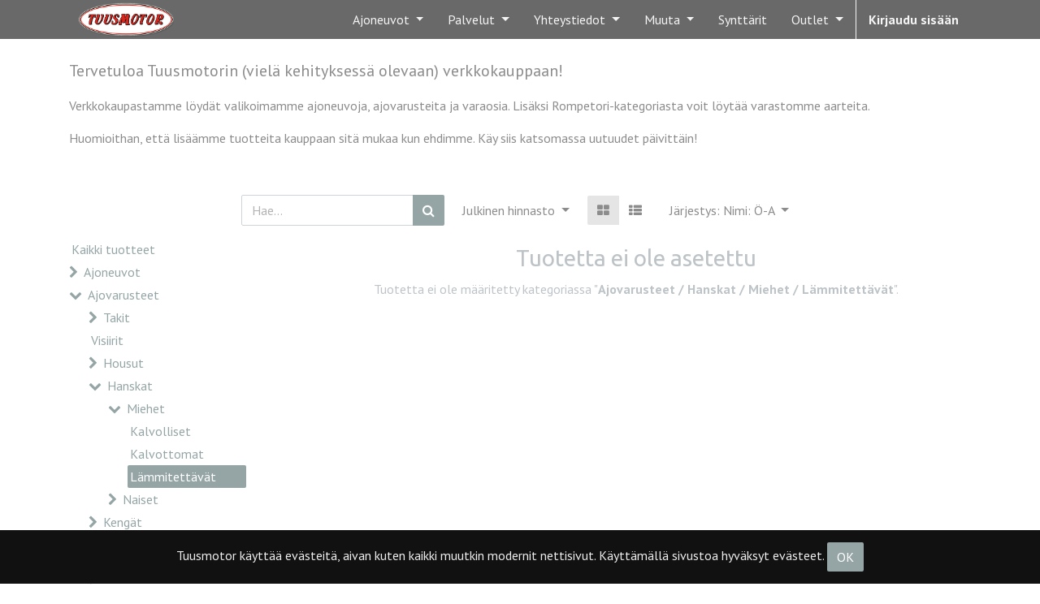

--- FILE ---
content_type: text/html; charset=utf-8
request_url: https://tuusmotor.fi/shop/category/ajovarusteet-hanskat-miehet-lammitettavat-103?order=name+desc
body_size: 10740
content:

        <!DOCTYPE html>
        
        
            
        
    <html lang="fi-FI" data-website-id="1" data-oe-company-name="Tuusmotor Oy">
            
        
            
            
            
            
                
            
        
        
    <head>
                <meta charset="utf-8"/>
                <meta http-equiv="X-UA-Compatible" content="IE=edge,chrome=1"/>
                <meta name="viewport" content="width=device-width, initial-scale=1, user-scalable=no"/>
        <meta name="generator" content="Odoo"/>
        
        
        
            
            
            
        
        
        
            
            
            
                
                    
                        <meta property="og:type" content="website"/>
                    
                
                    
                        <meta property="og:title" content="Lämmitettävät | Tuusmotor"/>
                    
                
                    
                        <meta property="og:site_name" content="Tuusmotor Oy"/>
                    
                
                    
                        <meta property="og:url" content="https://tuusmotor.fi/shop/category/ajovarusteet-hanskat-miehet-lammitettavat-103"/>
                    
                
                    
                        <meta property="og:image" content="https://tuusmotor.fi/web/image/res.company/1/logo?unique=bf5ea5f"/>
                    
                
            
            
            
                
                    <meta name="twitter:card" content="summary_large_image"/>
                
                    <meta name="twitter:title" content="Lämmitettävät | Tuusmotor"/>
                
                    <meta name="twitter:image" content="https://tuusmotor.fi/web/image/res.company/1/logo/300x300?unique=bf5ea5f"/>
                
            
        

        
            
            
        
        <link rel="canonical" href="http://odoo.tuusmotor.fi:8069/shop/category/ajovarusteet-hanskat-miehet-lammitettavat-103"/>

        <link rel="preconnect" href="https://fonts.gstatic.com/" crossorigin=""/>
    

                <title> Kauppa | Tuusmotor </title>
                <link type="image/x-icon" rel="shortcut icon" href="/web/image/website/1/favicon?unique=925ee52"/>
            <link type="text/css" rel="stylesheet" href="/web/content/20894-5480e47/1/web.assets_common.css"/>
            <link type="text/css" rel="stylesheet" href="/web/content/78372-457d8dd/1/web.assets_frontend.css"/>
        
    
        

                <script type="text/javascript">
                    var odoo = {
                        csrf_token: "5c2c4ab36df413da176944ba5dac0aa3c120f9dco",
                        debug: "",
                    };
                </script>
            <script type="text/javascript">
                odoo.session_info = {"is_admin": false, "is_system": false, "is_website_user": true, "user_id": false, "is_frontend": true, "translationURL": "/website/translations", "cache_hashes": {"translations": "6db872c6c9ca7c4d05b2de699ce35f7e83ee3289"}};
            </script>
            <script defer="defer" type="text/javascript" src="/web/content/19713-ed746a2/1/web.assets_common_minimal_js.js"></script>
            <script defer="defer" type="text/javascript" src="/web/content/19714-3a5eadd/1/web.assets_frontend_minimal_js.js"></script>
            
        
    
            <script defer="defer" type="text/javascript" data-src="/web/content/20897-a900b47/1/web.assets_common_lazy.js"></script>
            <script src="https://www.google.com/recaptcha/api.js"></script>
            <script defer="defer" type="text/javascript" data-src="/web/content/78373-efb9f49/1/web.assets_frontend_lazy.js"></script>
        
    
        

                
            
            <noscript id="o_animate-no-js_fallback">
                <style type="text/css">
                    .o_animate {
                        /* If no js - force elements rendering */
                        visibility:visible;

                        /* If browser support css animations support - reset animation */
                        -webkit-animation-name: none-dummy;
                        animation-name: none-dummy;
                    }
                </style>
            </noscript>
        </head>
            <body class="">
                
        
    
            
        <div id="wrapwrap" class="   ">
                <header id="top" data-anchor="true" data-name="Header" class=" o_affix_enabled">
                    <nav class="navbar navbar-expand-md navbar-light bg-light">
                <div class="container">
                    <a href="/" class="navbar-brand logo">
            <span role="img" aria-label="Logo of Tuusmotor" title="Tuusmotor"><img src="/web/image/website/1/logo/Tuusmotor?unique=925ee52" class="img img-fluid" alt="Tuusmotor"/></span>
        </a>
    <button type="button" class="navbar-toggler" data-toggle="collapse" data-target="#top_menu_collapse">
                        <span class="navbar-toggler-icon"></span>
                    </button>
                    <div class="collapse navbar-collapse" id="top_menu_collapse">
                        <ul class="nav navbar-nav ml-auto text-right o_menu_loading" id="top_menu">
                            
        
            
    
    
    

        
            
    
    
    <li class="nav-item dropdown  ">
        <a data-toggle="dropdown" href="#" class="nav-link dropdown-toggle ">
            <span>Ajoneuvot</span>
        </a>
        <ul class="dropdown-menu" role="menu">
            
                
    
    <li class="">
        <a role="menuitem" href="/moottoripyorat" class="dropdown-item ">
            <span>Moottoripyörät</span>
        </a>
    </li>
    

            
                
    
    <li class="">
        <a role="menuitem" href="/monkijat" class="dropdown-item ">
            <span>Mönkijät</span>
        </a>
    </li>
    

            
                
    
    <li class="">
        <a role="menuitem" href="/mopot-ja-skootterit" class="dropdown-item ">
            <span>Mopot ja skootterit</span>
        </a>
    </li>
    

            
                
    
    <li class="">
        <a role="menuitem" href="/sahkoajoneuvot" class="dropdown-item ">
            <span>Sähköajoneuvot</span>
        </a>
    </li>
    

            
                
    
    <li class="">
        <a role="menuitem" href="/rahoitus" class="dropdown-item ">
            <span>Rahoitus</span>
        </a>
    </li>
    

            
        </ul>
    </li>

        
            
    
    
    <li class="nav-item dropdown  ">
        <a data-toggle="dropdown" href="#" class="nav-link dropdown-toggle ">
            <span>Palvelut</span>
        </a>
        <ul class="dropdown-menu" role="menu">
            
                
    
    <li class="">
        <a role="menuitem" href="/huolto" class="dropdown-item ">
            <span>Huolto</span>
        </a>
    </li>
    

            
                
    
    <li class="">
        <a role="menuitem" href="/varaosat" class="dropdown-item ">
            <span>Varaosat</span>
        </a>
    </li>
    

            
                
    
    <li class="">
        <a role="menuitem" href="/ajovarusteet" class="dropdown-item ">
            <span>Ajovarusteet</span>
        </a>
    </li>
    

            
        </ul>
    </li>

        
            
    
    
    <li class="nav-item dropdown  ">
        <a data-toggle="dropdown" href="#" class="nav-link dropdown-toggle ">
            <span>Yhteystiedot</span>
        </a>
        <ul class="dropdown-menu" role="menu">
            
                
    
    <li class="">
        <a role="menuitem" href="/yhteystiedot" class="dropdown-item ">
            <span>Yhteystiedot</span>
        </a>
    </li>
    

            
                
    
    <li class="">
        <a role="menuitem" href="/tietoameista" class="dropdown-item ">
            <span>Tietoa meistä</span>
        </a>
    </li>
    

            
        </ul>
    </li>

        
            
    
    
    <li class="nav-item dropdown  ">
        <a data-toggle="dropdown" href="#" class="nav-link dropdown-toggle ">
            <span>Muuta</span>
        </a>
        <ul class="dropdown-menu" role="menu">
            
                
    
    <li class="">
        <a role="menuitem" href="/ajokortin-suorittaminen" class="dropdown-item ">
            <span>Ajokortin suorittaminen</span>
        </a>
    </li>
    

            
        </ul>
    </li>

        
            
    
    <li class="nav-item">
        <a role="menuitem" href="/demoweekend" class="nav-link ">
            <span>Synttärit</span>
        </a>
    </li>
    

        
            
    
    
    <li class="nav-item dropdown  ">
        <a data-toggle="dropdown" href="#" class="nav-link dropdown-toggle ">
            <span>Outlet</span>
        </a>
        <ul class="dropdown-menu" role="menu">
            
                
    
    <li class="">
        <a role="menuitem" href="/ilmansuodattimet" class="dropdown-item ">
            <span>Ilmansuodattimet</span>
        </a>
    </li>
    

            
                
    
    <li class="">
        <a role="menuitem" href="/pleksit" class="dropdown-item ">
            <span>Pleksit</span>
        </a>
    </li>
    

            
                
    
    <li class="">
        <a role="menuitem" href="/ajohanskat" class="dropdown-item ">
            <span>Ajohanskat</span>
        </a>
    </li>
    

            
                
    
    <li class="">
        <a role="menuitem" href="/Nahka-asut" class="dropdown-item ">
            <span>Nahka-asut</span>
        </a>
    </li>
    

            
                
    
    <li class="">
        <a role="menuitem" href="/Nahkahousut" class="dropdown-item ">
            <span>Nahkahousut</span>
        </a>
    </li>
    

            
                
    
    <li class="">
        <a role="menuitem" href="/tekstiilihousut" class="dropdown-item ">
            <span>Tekstiilihousut</span>
        </a>
    </li>
    

            
                
    
    <li class="">
        <a role="menuitem" href="/farkut" class="dropdown-item ">
            <span>Farkut</span>
        </a>
    </li>
    

            
                
    
    <li class="">
        <a role="menuitem" href="/tekstiilitakit" class="dropdown-item ">
            <span>Tekstiilitakit</span>
        </a>
    </li>
    

            
                
    
    <li class="">
        <a role="menuitem" href="/nahkatakit" class="dropdown-item ">
            <span>Nahkatakit</span>
        </a>
    </li>
    

            
                
    
    <li class="">
        <a role="menuitem" href="/sadevarusteet" class="dropdown-item ">
            <span>Sadevarusteet</span>
        </a>
    </li>
    

            
                
    
    <li class="">
        <a role="menuitem" href="/kengat" class="dropdown-item ">
            <span>50€ kenkiä</span>
        </a>
    </li>
    

            
                
    
    <li class="">
        <a role="menuitem" href="/100e-kenkia" class="dropdown-item ">
            <span>100€ kenkiä</span>
        </a>
    </li>
    

            
                
    
    <li class="">
        <a role="menuitem" href="/kypara" class="dropdown-item ">
            <span>Kypärät</span>
        </a>
    </li>
    

            
        </ul>
    </li>

        
    
            
            <li class="nav-item divider d-none"></li> <li class="nav-item o_wsale_my_cart d-none">
                <a href="/shop/cart" class="nav-link">
                    <i class="fa fa-shopping-cart"></i>
                    Ostoskori <sup class="my_cart_quantity badge badge-primary" data-order-id=""></sup>
                </a>
            </li>
            
                
                <li class="nav-item o_wsale_my_wish" style="display:none;">
                    <a href="/shop/wishlist" class="nav-link">
                        <i class="fa fa-heart"></i>
                        Wishlist <sup class="my_wish_quantity o_animate_blink badge badge-primary">0</sup>
                    </a>
                </li>
            
        
        
                            
                        
            <li class="nav-item divider"></li>
            <li class="nav-item">
                <a class="nav-link" href="/web/login">
                    <b>Kirjaudu sisään</b>
                </a>
            </li>
        </ul>
                    </div>
                </div>
            </nav>
        </header>
                <main>
                    
            
        
            
            <div id="wrap" class="js_sale">
                <div class="oe_structure" id="oe_structure_website_sale_products_1">
      <section class="s_text_block pb32 pt24" data-name="Text block">
        <div class="container">
          <div class="row">
            <div class="col-lg-12 pt0 pb0">
              <p class="lead">Tervetuloa Tuusmotorin (vielä kehityksessä olevaan) verkkokauppaan!<br/></p>
              <p> Verkkokaupastamme löydät valikoimamme ajoneuvoja, ajovarusteita ja varaosia. Lisäksi Rompetori-kategoriasta voit löytää varastomme aarteita.<br/></p>
              <p>Huomioithan, että lisäämme tuotteita kauppaan sitä mukaa kun ehdimme. Käy siis katsomassa uutuudet päivittäin! <b><br/></b>
              </p>
            </div>
          </div>
        </div>
      </section>
    </div>
  <div class="container oe_website_sale">
                    <div class="products_pager form-inline flex-md-nowrap justify-content-between justify-content-md-center">
                        
        
    <form method="get" class="o_wsale_products_searchbar_form o_wait_lazy_js w-100 w-md-auto mt-2" action="/shop/category/ajovarusteet-hanskat-miehet-lammitettavat-103?category=103&amp;order=name+desc">
                <div role="search" class="input-group">
        <input type="text" name="search" class="search-query form-control oe_search_box" placeholder="Hae..." data-limit="5" data-display-description="true" data-display-price="true" data-display-image="true" value=""/>
        <div class="input-group-append">
            <button type="submit" class="btn btn-primary oe_search_button" aria-label="Haku" title="Haku"><i class="fa fa-search"></i>
            
        </button>
        </div>
    </div>

                <input name="order" type="hidden" class="o_wsale_search_order_by" value=""/>
                
            
            
        
            </form>
        
    
                        
        
        <div class="dropdown mt-2 ml-md-2">
            
            <a role="button" href="#" class="dropdown-toggle btn btn-secondary" data-toggle="dropdown">
                Julkinen hinnasto
            </a>
            <div class="dropdown-menu" role="menu">
                
                    <a role="menuitem" class="dropdown-item" href="/shop/change_pricelist/2">
                        <span class="switcher_pricelist" data-pl_id="2">Alennukset</span>
                    </a>
                
                    <a role="menuitem" class="dropdown-item" href="/shop/change_pricelist/1">
                        <span class="switcher_pricelist" data-pl_id="1">Julkinen hinnasto</span>
                    </a>
                
            </div>
        </div>
    
                        
        
    
            <div class="btn-group btn-group-toggle mt-2 ml-md-2 d-none d-sm-inline-flex o_wsale_apply_layout" data-toggle="buttons">
                <label title="Taulukko" class="btn btn-secondary active fa fa-th-large o_wsale_apply_grid">
                    <input type="radio" name="wsale_products_layout" checked="checked"/>
                </label>
                <label title="Lista" class="btn btn-secondary  fa fa-th-list o_wsale_apply_list">
                    <input type="radio" name="wsale_products_layout"/>
                </label>
            </div>
        
            
            
            
            
            
            
            <div class="dropdown mt-2 ml-md-2 dropdown_sorty_by">
                <a role="button" href="#" class="dropdown-toggle btn btn-secondary" data-toggle="dropdown">
                    <span class="d-none d-lg-inline">
                        
                            Järjestys: Nimi: Ö-A
                        
                    </span>
                    <i class="fa fa-sort-amount-asc d-lg-none"></i>
                </a>
                <div class="dropdown-menu dropdown-menu-right" role="menu">
                    
                        <a role="menuitem" rel="noindex,nofollow" class="dropdown-item" href="/shop?order=list_price+desc&amp;category=103">
                            <span>Hinta: korkein - matalin</span>
                        </a>
                    
                        <a role="menuitem" rel="noindex,nofollow" class="dropdown-item" href="/shop?order=list_price+asc&amp;category=103">
                            <span>Hinta: matalin - korkein</span>
                        </a>
                    
                        <a role="menuitem" rel="noindex,nofollow" class="dropdown-item" href="/shop?order=name+asc&amp;category=103">
                            <span>Nimi: A-Ö</span>
                        </a>
                    
                        <a role="menuitem" rel="noindex,nofollow" class="dropdown-item" href="/shop?order=name+desc&amp;category=103">
                            <span>Nimi: Ö-A</span>
                        </a>
                    
                </div>
            </div>
        
                    </div>
                    <div class="row o_wsale_products_main_row">
                        
            
        
            
        <div id="products_grid_before" class="col-lg-3">
            <button type="button" class="btn btn-link d-lg-none" data-target="#wsale_products_categories_collapse" data-toggle="collapse">
                Näytä kategoriat
            </button>
            <div class="collapse d-lg-block" id="wsale_products_categories_collapse">
                <ul class="nav nav-pills flex-column mb-2" id="o_shop_collapse_category">
                    <li class="nav-item">
                        <a href="/shop?order=name+desc" class="nav-link  o_not_editable">Kaikki tuotteet</a>
                    </li>
                    
                        
        <li class="nav-item">
            
            <i role="img" class="text-primary fa fa-chevron-right" title="Laskosta" aria-label="Laskosta"></i>
            <a href="/shop/category/ajoneuvot-1?order=name+desc" class="nav-link ">Ajoneuvot</a>
            <ul class="nav nav-pills flex-column nav-hierarchy" style="display:none;">
                
                    
        <li class="nav-item">
            
            <i role="img" class="text-primary fa fa-chevron-right" title="Laskosta" aria-label="Laskosta"></i>
            <a href="/shop/category/ajoneuvot-moottoripyorat-3?order=name+desc" class="nav-link ">Moottoripyörät</a>
            <ul class="nav nav-pills flex-column nav-hierarchy" style="display:none;">
                
                    
        <li class="nav-item">
            
            
            <a href="/shop/category/ajoneuvot-moottoripyorat-aprilia-42?order=name+desc" class="nav-link ">Aprilia</a>
            
        </li>
    
                
                    
        <li class="nav-item">
            
            
            <a href="/shop/category/ajoneuvot-moottoripyorat-bmw-43?order=name+desc" class="nav-link ">BMW</a>
            
        </li>
    
                
                    
        <li class="nav-item">
            
            
            <a href="/shop/category/ajoneuvot-moottoripyorat-beta-44?order=name+desc" class="nav-link ">Beta</a>
            
        </li>
    
                
                    
        <li class="nav-item">
            
            
            <a href="/shop/category/ajoneuvot-moottoripyorat-ducati-45?order=name+desc" class="nav-link ">Ducati</a>
            
        </li>
    
                
                    
        <li class="nav-item">
            
            
            <a href="/shop/category/ajoneuvot-moottoripyorat-fantic-46?order=name+desc" class="nav-link ">Fantic</a>
            
        </li>
    
                
                    
        <li class="nav-item">
            
            
            <a href="/shop/category/ajoneuvot-moottoripyorat-honda-47?order=name+desc" class="nav-link ">Honda</a>
            
        </li>
    
                
                    
        <li class="nav-item">
            
            
            <a href="/shop/category/ajoneuvot-moottoripyorat-kawasaki-48?order=name+desc" class="nav-link ">Kawasaki</a>
            
        </li>
    
                
                    
        <li class="nav-item">
            
            
            <a href="/shop/category/ajoneuvot-moottoripyorat-kymco-50?order=name+desc" class="nav-link ">Kymco</a>
            
        </li>
    
                
                    
        <li class="nav-item">
            
            
            <a href="/shop/category/ajoneuvot-moottoripyorat-kaytetty-40?order=name+desc" class="nav-link ">Käytetty</a>
            
        </li>
    
                
                    
        <li class="nav-item">
            
            
            <a href="/shop/category/ajoneuvot-moottoripyorat-mv-agusta-52?order=name+desc" class="nav-link ">MV Agusta</a>
            
        </li>
    
                
                    
        <li class="nav-item">
            
            
            <a href="/shop/category/ajoneuvot-moottoripyorat-mash-51?order=name+desc" class="nav-link ">Mash</a>
            
        </li>
    
                
                    
        <li class="nav-item">
            
            
            <a href="/shop/category/ajoneuvot-moottoripyorat-piaggio-53?order=name+desc" class="nav-link ">Piaggio</a>
            
        </li>
    
                
                    
        <li class="nav-item">
            
            
            <a href="/shop/category/ajoneuvot-moottoripyorat-suzuki-54?order=name+desc" class="nav-link ">Suzuki</a>
            
        </li>
    
                
                    
        <li class="nav-item">
            
            
            <a href="/shop/category/ajoneuvot-moottoripyorat-triumph-55?order=name+desc" class="nav-link ">Triumph</a>
            
        </li>
    
                
                    
        <li class="nav-item">
            
            
            <a href="/shop/category/ajoneuvot-moottoripyorat-vespa-56?order=name+desc" class="nav-link ">Vespa</a>
            
        </li>
    
                
                    
        <li class="nav-item">
            
            
            <a href="/shop/category/ajoneuvot-moottoripyorat-yamaha-57?order=name+desc" class="nav-link ">Yamaha</a>
            
        </li>
    
                
            </ul>
        </li>
    
                
                    
        <li class="nav-item">
            
            <i role="img" class="text-primary fa fa-chevron-right" title="Laskosta" aria-label="Laskosta"></i>
            <a href="/shop/category/ajoneuvot-mopot-14?order=name+desc" class="nav-link ">Mopot</a>
            <ul class="nav nav-pills flex-column nav-hierarchy" style="display:none;">
                
                    
        <li class="nav-item">
            
            
            <a href="/shop/category/ajoneuvot-mopot-beta-58?order=name+desc" class="nav-link ">Beta</a>
            
        </li>
    
                
                    
        <li class="nav-item">
            
            
            <a href="/shop/category/ajoneuvot-mopot-derbi-59?order=name+desc" class="nav-link ">Derbi</a>
            
        </li>
    
                
                    
        <li class="nav-item">
            
            
            <a href="/shop/category/ajoneuvot-mopot-fantic-60?order=name+desc" class="nav-link ">Fantic</a>
            
        </li>
    
                
                    
        <li class="nav-item">
            
            
            <a href="/shop/category/ajoneuvot-mopot-gilera-61?order=name+desc" class="nav-link ">Gilera</a>
            
        </li>
    
                
                    
        <li class="nav-item">
            
            
            <a href="/shop/category/ajoneuvot-mopot-honda-62?order=name+desc" class="nav-link ">Honda</a>
            
        </li>
    
                
                    
        <li class="nav-item">
            
            
            <a href="/shop/category/ajoneuvot-mopot-kymco-63?order=name+desc" class="nav-link ">Kymco</a>
            
        </li>
    
                
                    
        <li class="nav-item">
            
            
            <a href="/shop/category/ajoneuvot-mopot-mash-64?order=name+desc" class="nav-link ">Mash</a>
            
        </li>
    
                
                    
        <li class="nav-item">
            
            
            <a href="/shop/category/ajoneuvot-mopot-piaggio-65?order=name+desc" class="nav-link ">Piaggio</a>
            
        </li>
    
                
                    
        <li class="nav-item">
            
            
            <a href="/shop/category/ajoneuvot-mopot-supersoco-66?order=name+desc" class="nav-link ">SuperSoco</a>
            
        </li>
    
                
                    
        <li class="nav-item">
            
            
            <a href="/shop/category/ajoneuvot-mopot-vespa-67?order=name+desc" class="nav-link ">Vespa</a>
            
        </li>
    
                
            </ul>
        </li>
    
                
                    
        <li class="nav-item">
            
            <i role="img" class="text-primary fa fa-chevron-right" title="Laskosta" aria-label="Laskosta"></i>
            <a href="/shop/category/ajoneuvot-monkijat-15?order=name+desc" class="nav-link ">Mönkijät</a>
            <ul class="nav nav-pills flex-column nav-hierarchy" style="display:none;">
                
                    
        <li class="nav-item">
            
            
            <a href="/shop/category/ajoneuvot-monkijat-cf-moto-68?order=name+desc" class="nav-link ">CF Moto</a>
            
        </li>
    
                
                    
        <li class="nav-item">
            
            
            <a href="/shop/category/ajoneuvot-monkijat-kawasaki-69?order=name+desc" class="nav-link ">Kawasaki</a>
            
        </li>
    
                
                    
        <li class="nav-item">
            
            
            <a href="/shop/category/ajoneuvot-monkijat-kymco-70?order=name+desc" class="nav-link ">Kymco</a>
            
        </li>
    
                
                    
        <li class="nav-item">
            
            
            <a href="/shop/category/ajoneuvot-monkijat-reeper-patton-71?order=name+desc" class="nav-link ">Reeper Patton</a>
            
        </li>
    
                
            </ul>
        </li>
    
                
                    
        <li class="nav-item">
            
            <i role="img" class="text-primary fa fa-chevron-right" title="Laskosta" aria-label="Laskosta"></i>
            <a href="/shop/category/ajoneuvot-polkupyorat-16?order=name+desc" class="nav-link ">Polkupyörät</a>
            <ul class="nav nav-pills flex-column nav-hierarchy" style="display:none;">
                
                    
        <li class="nav-item">
            
            
            <a href="/shop/category/ajoneuvot-polkupyorat-fantic-72?order=name+desc" class="nav-link ">Fantic</a>
            
        </li>
    
                
            </ul>
        </li>
    
                
            </ul>
        </li>
    
                    
                        
        <li class="nav-item">
            
            <i role="img" class="text-primary fa fa-chevron-down" title="Levitä" aria-label="Levitä"></i>
            <a href="/shop/category/ajovarusteet-13?order=name+desc" class="nav-link ">Ajovarusteet</a>
            <ul class="nav nav-pills flex-column nav-hierarchy" style="display:block;">
                
                    
        <li class="nav-item">
            
            <i role="img" class="text-primary fa fa-chevron-right" title="Laskosta" aria-label="Laskosta"></i>
            <a href="/shop/category/ajovarusteet-takit-78?order=name+desc" class="nav-link ">Takit</a>
            <ul class="nav nav-pills flex-column nav-hierarchy" style="display:none;">
                
                    
        <li class="nav-item">
            
            <i role="img" class="text-primary fa fa-chevron-right" title="Laskosta" aria-label="Laskosta"></i>
            <a href="/shop/category/ajovarusteet-takit-miehet-84?order=name+desc" class="nav-link ">Miehet</a>
            <ul class="nav nav-pills flex-column nav-hierarchy" style="display:none;">
                
                    
        <li class="nav-item">
            
            
            <a href="/shop/category/ajovarusteet-takit-miehet-kalvolliset-91?order=name+desc" class="nav-link ">Kalvolliset</a>
            
        </li>
    
                
                    
        <li class="nav-item">
            
            
            <a href="/shop/category/ajovarusteet-takit-miehet-kalvottomat-92?order=name+desc" class="nav-link ">Kalvottomat</a>
            
        </li>
    
                
            </ul>
        </li>
    
                
                    
        <li class="nav-item">
            
            <i role="img" class="text-primary fa fa-chevron-right" title="Laskosta" aria-label="Laskosta"></i>
            <a href="/shop/category/ajovarusteet-takit-naiset-88?order=name+desc" class="nav-link ">Naiset</a>
            <ul class="nav nav-pills flex-column nav-hierarchy" style="display:none;">
                
                    
        <li class="nav-item">
            
            
            <a href="/shop/category/ajovarusteet-takit-naiset-kalvolliset-93?order=name+desc" class="nav-link ">Kalvolliset</a>
            
        </li>
    
                
                    
        <li class="nav-item">
            
            
            <a href="/shop/category/ajovarusteet-takit-naiset-kalvottomat-94?order=name+desc" class="nav-link ">Kalvottomat</a>
            
        </li>
    
                
            </ul>
        </li>
    
                
            </ul>
        </li>
    
                
                    
        <li class="nav-item">
            
            
            <a href="/shop/category/ajovarusteet-visiirit-218?order=name+desc" class="nav-link ">Visiirit</a>
            
        </li>
    
                
                    
        <li class="nav-item">
            
            <i role="img" class="text-primary fa fa-chevron-right" title="Laskosta" aria-label="Laskosta"></i>
            <a href="/shop/category/ajovarusteet-housut-85?order=name+desc" class="nav-link ">Housut</a>
            <ul class="nav nav-pills flex-column nav-hierarchy" style="display:none;">
                
                    
        <li class="nav-item">
            
            <i role="img" class="text-primary fa fa-chevron-right" title="Laskosta" aria-label="Laskosta"></i>
            <a href="/shop/category/ajovarusteet-housut-miehet-89?order=name+desc" class="nav-link ">Miehet</a>
            <ul class="nav nav-pills flex-column nav-hierarchy" style="display:none;">
                
                    
        <li class="nav-item">
            
            
            <a href="/shop/category/ajovarusteet-housut-miehet-kalvolliset-95?order=name+desc" class="nav-link ">Kalvolliset</a>
            
        </li>
    
                
                    
        <li class="nav-item">
            
            
            <a href="/shop/category/ajovarusteet-housut-miehet-kalvottomat-96?order=name+desc" class="nav-link ">Kalvottomat</a>
            
        </li>
    
                
            </ul>
        </li>
    
                
                    
        <li class="nav-item">
            
            <i role="img" class="text-primary fa fa-chevron-right" title="Laskosta" aria-label="Laskosta"></i>
            <a href="/shop/category/ajovarusteet-housut-naiset-90?order=name+desc" class="nav-link ">Naiset</a>
            <ul class="nav nav-pills flex-column nav-hierarchy" style="display:none;">
                
                    
        <li class="nav-item">
            
            
            <a href="/shop/category/ajovarusteet-housut-naiset-kalvolliset-97?order=name+desc" class="nav-link ">Kalvolliset</a>
            
        </li>
    
                
                    
        <li class="nav-item">
            
            
            <a href="/shop/category/ajovarusteet-housut-naiset-kalvottomat-98?order=name+desc" class="nav-link ">Kalvottomat</a>
            
        </li>
    
                
            </ul>
        </li>
    
                
            </ul>
        </li>
    
                
                    
        <li class="nav-item">
            
            <i role="img" class="text-primary fa fa-chevron-down" title="Levitä" aria-label="Levitä"></i>
            <a href="/shop/category/ajovarusteet-hanskat-73?order=name+desc" class="nav-link ">Hanskat</a>
            <ul class="nav nav-pills flex-column nav-hierarchy" style="display:block;">
                
                    
        <li class="nav-item">
            
            <i role="img" class="text-primary fa fa-chevron-down" title="Levitä" aria-label="Levitä"></i>
            <a href="/shop/category/ajovarusteet-hanskat-miehet-99?order=name+desc" class="nav-link ">Miehet</a>
            <ul class="nav nav-pills flex-column nav-hierarchy" style="display:block;">
                
                    
        <li class="nav-item">
            
            
            <a href="/shop/category/ajovarusteet-hanskat-miehet-kalvolliset-101?order=name+desc" class="nav-link ">Kalvolliset</a>
            
        </li>
    
                
                    
        <li class="nav-item">
            
            
            <a href="/shop/category/ajovarusteet-hanskat-miehet-kalvottomat-102?order=name+desc" class="nav-link ">Kalvottomat</a>
            
        </li>
    
                
                    
        <li class="nav-item">
            
            
            <a href="/shop/category/ajovarusteet-hanskat-miehet-lammitettavat-103?order=name+desc" class="nav-link active">Lämmitettävät</a>
            
        </li>
    
                
            </ul>
        </li>
    
                
                    
        <li class="nav-item">
            
            <i role="img" class="text-primary fa fa-chevron-right" title="Laskosta" aria-label="Laskosta"></i>
            <a href="/shop/category/ajovarusteet-hanskat-naiset-100?order=name+desc" class="nav-link ">Naiset</a>
            <ul class="nav nav-pills flex-column nav-hierarchy" style="display:none;">
                
                    
        <li class="nav-item">
            
            
            <a href="/shop/category/ajovarusteet-hanskat-naiset-kalvolliset-104?order=name+desc" class="nav-link ">Kalvolliset</a>
            
        </li>
    
                
                    
        <li class="nav-item">
            
            
            <a href="/shop/category/ajovarusteet-hanskat-naiset-kalvottomat-105?order=name+desc" class="nav-link ">Kalvottomat</a>
            
        </li>
    
                
                    
        <li class="nav-item">
            
            
            <a href="/shop/category/ajovarusteet-hanskat-naiset-lammitettavat-106?order=name+desc" class="nav-link ">Lämmitettävät</a>
            
        </li>
    
                
            </ul>
        </li>
    
                
            </ul>
        </li>
    
                
                    
        <li class="nav-item">
            
            <i role="img" class="text-primary fa fa-chevron-right" title="Laskosta" aria-label="Laskosta"></i>
            <a href="/shop/category/ajovarusteet-kengat-86?order=name+desc" class="nav-link ">Kengät</a>
            <ul class="nav nav-pills flex-column nav-hierarchy" style="display:none;">
                
                    
        <li class="nav-item">
            
            <i role="img" class="text-primary fa fa-chevron-right" title="Laskosta" aria-label="Laskosta"></i>
            <a href="/shop/category/ajovarusteet-kengat-miehet-108?order=name+desc" class="nav-link ">Miehet</a>
            <ul class="nav nav-pills flex-column nav-hierarchy" style="display:none;">
                
                    
        <li class="nav-item">
            
            
            <a href="/shop/category/ajovarusteet-kengat-miehet-endurokengat-112?order=name+desc" class="nav-link ">Endurokengät</a>
            
        </li>
    
                
                    
        <li class="nav-item">
            
            
            <a href="/shop/category/ajovarusteet-kengat-miehet-kalvolliset-110?order=name+desc" class="nav-link ">Kalvolliset</a>
            
        </li>
    
                
                    
        <li class="nav-item">
            
            
            <a href="/shop/category/ajovarusteet-kengat-miehet-kalvottomat-111?order=name+desc" class="nav-link ">Kalvottomat</a>
            
        </li>
    
                
            </ul>
        </li>
    
                
                    
        <li class="nav-item">
            
            <i role="img" class="text-primary fa fa-chevron-right" title="Laskosta" aria-label="Laskosta"></i>
            <a href="/shop/category/ajovarusteet-kengat-naiset-109?order=name+desc" class="nav-link ">Naiset</a>
            <ul class="nav nav-pills flex-column nav-hierarchy" style="display:none;">
                
                    
        <li class="nav-item">
            
            
            <a href="/shop/category/ajovarusteet-kengat-naiset-endurokengat-115?order=name+desc" class="nav-link ">Endurokengät</a>
            
        </li>
    
                
                    
        <li class="nav-item">
            
            
            <a href="/shop/category/ajovarusteet-kengat-naiset-kalvolliset-113?order=name+desc" class="nav-link ">Kalvolliset</a>
            
        </li>
    
                
                    
        <li class="nav-item">
            
            
            <a href="/shop/category/ajovarusteet-kengat-naiset-kalvottomat-114?order=name+desc" class="nav-link ">Kalvottomat</a>
            
        </li>
    
                
            </ul>
        </li>
    
                
            </ul>
        </li>
    
                
                    
        <li class="nav-item">
            
            <i role="img" class="text-primary fa fa-chevron-right" title="Laskosta" aria-label="Laskosta"></i>
            <a href="/shop/category/ajovarusteet-kyparat-36?order=name+desc" class="nav-link ">Kypärät</a>
            <ul class="nav nav-pills flex-column nav-hierarchy" style="display:none;">
                
                    
        <li class="nav-item">
            
            <i role="img" class="text-primary fa fa-chevron-right" title="Laskosta" aria-label="Laskosta"></i>
            <a href="/shop/category/ajovarusteet-kyparat-umpikyparat-116?order=name+desc" class="nav-link ">Umpikypärät</a>
            <ul class="nav nav-pills flex-column nav-hierarchy" style="display:none;">
                
                    
        <li class="nav-item">
            
            
            <a href="/shop/category/ajovarusteet-kyparat-umpikyparat-scorpion-123?order=name+desc" class="nav-link ">Scorpion</a>
            
        </li>
    
                
                    
        <li class="nav-item">
            
            
            <a href="/shop/category/ajovarusteet-kyparat-umpikyparat-shoei-120?order=name+desc" class="nav-link ">Shoei</a>
            
        </li>
    
                
                    
        <li class="nav-item">
            
            
            <a href="/shop/category/ajovarusteet-kyparat-umpikyparat-ixs-125?order=name+desc" class="nav-link ">iXs</a>
            
        </li>
    
                
                    
        <li class="nav-item">
            
            
            <a href="/shop/category/ajovarusteet-kyparat-umpikyparat-agv-122?order=name+desc" class="nav-link ">AGV</a>
            
        </li>
    
                
                    
        <li class="nav-item">
            
            
            <a href="/shop/category/ajovarusteet-kyparat-umpikyparat-arai-121?order=name+desc" class="nav-link ">Arai</a>
            
        </li>
    
                
                    
        <li class="nav-item">
            
            
            <a href="/shop/category/ajovarusteet-kyparat-umpikyparat-hjc-126?order=name+desc" class="nav-link ">HJC</a>
            
        </li>
    
                
                    
        <li class="nav-item">
            
            
            <a href="/shop/category/ajovarusteet-kyparat-umpikyparat-mt-127?order=name+desc" class="nav-link ">MT</a>
            
        </li>
    
                
                    
        <li class="nav-item">
            
            
            <a href="/shop/category/ajovarusteet-kyparat-umpikyparat-schubert-124?order=name+desc" class="nav-link ">Schubert</a>
            
        </li>
    
                
            </ul>
        </li>
    
                
                    
        <li class="nav-item">
            
            <i role="img" class="text-primary fa fa-chevron-right" title="Laskosta" aria-label="Laskosta"></i>
            <a href="/shop/category/ajovarusteet-kyparat-avattavat-kyparat-117?order=name+desc" class="nav-link ">Avattavat kypärät</a>
            <ul class="nav nav-pills flex-column nav-hierarchy" style="display:none;">
                
                    
        <li class="nav-item">
            
            
            <a href="/shop/category/ajovarusteet-kyparat-avattavat-kyparat-schubert-151?order=name+desc" class="nav-link ">Schubert</a>
            
        </li>
    
                
                    
        <li class="nav-item">
            
            
            <a href="/shop/category/ajovarusteet-kyparat-avattavat-kyparat-scorpion-131?order=name+desc" class="nav-link ">Scorpion</a>
            
        </li>
    
                
                    
        <li class="nav-item">
            
            
            <a href="/shop/category/ajovarusteet-kyparat-avattavat-kyparat-shoei-128?order=name+desc" class="nav-link ">Shoei</a>
            
        </li>
    
                
                    
        <li class="nav-item">
            
            
            <a href="/shop/category/ajovarusteet-kyparat-avattavat-kyparat-ixs-132?order=name+desc" class="nav-link ">iXs</a>
            
        </li>
    
                
                    
        <li class="nav-item">
            
            
            <a href="/shop/category/ajovarusteet-kyparat-avattavat-kyparat-agv-130?order=name+desc" class="nav-link ">AGV</a>
            
        </li>
    
                
                    
        <li class="nav-item">
            
            
            <a href="/shop/category/ajovarusteet-kyparat-avattavat-kyparat-arai-129?order=name+desc" class="nav-link ">Arai</a>
            
        </li>
    
                
                    
        <li class="nav-item">
            
            
            <a href="/shop/category/ajovarusteet-kyparat-avattavat-kyparat-hjc-133?order=name+desc" class="nav-link ">HJC</a>
            
        </li>
    
                
                    
        <li class="nav-item">
            
            
            <a href="/shop/category/ajovarusteet-kyparat-avattavat-kyparat-mt-134?order=name+desc" class="nav-link ">MT</a>
            
        </li>
    
                
            </ul>
        </li>
    
                
                    
        <li class="nav-item">
            
            <i role="img" class="text-primary fa fa-chevron-right" title="Laskosta" aria-label="Laskosta"></i>
            <a href="/shop/category/ajovarusteet-kyparat-avokyparat-118?order=name+desc" class="nav-link ">Avokypärät</a>
            <ul class="nav nav-pills flex-column nav-hierarchy" style="display:none;">
                
                    
        <li class="nav-item">
            
            
            <a href="/shop/category/ajovarusteet-kyparat-avokyparat-schubert-139?order=name+desc" class="nav-link ">Schubert</a>
            
        </li>
    
                
                    
        <li class="nav-item">
            
            
            <a href="/shop/category/ajovarusteet-kyparat-avokyparat-scorpion-138?order=name+desc" class="nav-link ">Scorpion</a>
            
        </li>
    
                
                    
        <li class="nav-item">
            
            
            <a href="/shop/category/ajovarusteet-kyparat-avokyparat-shoei-135?order=name+desc" class="nav-link ">Shoei</a>
            
        </li>
    
                
                    
        <li class="nav-item">
            
            
            <a href="/shop/category/ajovarusteet-kyparat-avokyparat-ixs-140?order=name+desc" class="nav-link ">iXs</a>
            
        </li>
    
                
                    
        <li class="nav-item">
            
            
            <a href="/shop/category/ajovarusteet-kyparat-avokyparat-agv-137?order=name+desc" class="nav-link ">AGV</a>
            
        </li>
    
                
                    
        <li class="nav-item">
            
            
            <a href="/shop/category/ajovarusteet-kyparat-avokyparat-arai-136?order=name+desc" class="nav-link ">Arai</a>
            
        </li>
    
                
                    
        <li class="nav-item">
            
            
            <a href="/shop/category/ajovarusteet-kyparat-avokyparat-hjc-141?order=name+desc" class="nav-link ">HJC</a>
            
        </li>
    
                
                    
        <li class="nav-item">
            
            
            <a href="/shop/category/ajovarusteet-kyparat-avokyparat-mt-142?order=name+desc" class="nav-link ">MT</a>
            
        </li>
    
                
            </ul>
        </li>
    
                
                    
        <li class="nav-item">
            
            <i role="img" class="text-primary fa fa-chevron-right" title="Laskosta" aria-label="Laskosta"></i>
            <a href="/shop/category/ajovarusteet-kyparat-endurokyparat-119?order=name+desc" class="nav-link ">Endurokypärät</a>
            <ul class="nav nav-pills flex-column nav-hierarchy" style="display:none;">
                
                    
        <li class="nav-item">
            
            
            <a href="/shop/category/ajovarusteet-kyparat-endurokyparat-scorpion-146?order=name+desc" class="nav-link ">Scorpion</a>
            
        </li>
    
                
                    
        <li class="nav-item">
            
            
            <a href="/shop/category/ajovarusteet-kyparat-endurokyparat-shoei-143?order=name+desc" class="nav-link ">Shoei</a>
            
        </li>
    
                
                    
        <li class="nav-item">
            
            
            <a href="/shop/category/ajovarusteet-kyparat-endurokyparat-ixs-148?order=name+desc" class="nav-link ">iXs</a>
            
        </li>
    
                
                    
        <li class="nav-item">
            
            
            <a href="/shop/category/ajovarusteet-kyparat-endurokyparat-agv-145?order=name+desc" class="nav-link ">AGV</a>
            
        </li>
    
                
                    
        <li class="nav-item">
            
            
            <a href="/shop/category/ajovarusteet-kyparat-endurokyparat-arai-144?order=name+desc" class="nav-link ">Arai</a>
            
        </li>
    
                
                    
        <li class="nav-item">
            
            
            <a href="/shop/category/ajovarusteet-kyparat-endurokyparat-hjc-149?order=name+desc" class="nav-link ">HJC</a>
            
        </li>
    
                
                    
        <li class="nav-item">
            
            
            <a href="/shop/category/ajovarusteet-kyparat-endurokyparat-mt-150?order=name+desc" class="nav-link ">MT</a>
            
        </li>
    
                
                    
        <li class="nav-item">
            
            
            <a href="/shop/category/ajovarusteet-kyparat-endurokyparat-schubert-147?order=name+desc" class="nav-link ">Schubert</a>
            
        </li>
    
                
            </ul>
        </li>
    
                
            </ul>
        </li>
    
                
                    
        <li class="nav-item">
            
            <i role="img" class="text-primary fa fa-chevron-right" title="Laskosta" aria-label="Laskosta"></i>
            <a href="/shop/category/ajovarusteet-kyparapuhelimet-80?order=name+desc" class="nav-link ">Kypäräpuhelimet</a>
            <ul class="nav nav-pills flex-column nav-hierarchy" style="display:none;">
                
                    
        <li class="nav-item">
            
            
            <a href="/shop/category/ajovarusteet-kyparapuhelimet-sena-152?order=name+desc" class="nav-link ">Sena</a>
            
        </li>
    
                
                    
        <li class="nav-item">
            
            <i role="img" class="text-primary fa fa-chevron-right" title="Laskosta" aria-label="Laskosta"></i>
            <a href="/shop/category/ajovarusteet-kyparapuhelimet-varaosat-155?order=name+desc" class="nav-link ">Varaosat</a>
            <ul class="nav nav-pills flex-column nav-hierarchy" style="display:none;">
                
                    
        <li class="nav-item">
            
            
            <a href="/shop/category/ajovarusteet-kyparapuhelimet-varaosat-sena-156?order=name+desc" class="nav-link ">Sena</a>
            
        </li>
    
                
                    
        <li class="nav-item">
            
            
            <a href="/shop/category/ajovarusteet-kyparapuhelimet-varaosat-cardo-158?order=name+desc" class="nav-link ">Cardo</a>
            
        </li>
    
                
                    
        <li class="nav-item">
            
            
            <a href="/shop/category/ajovarusteet-kyparapuhelimet-varaosat-interphone-157?order=name+desc" class="nav-link ">Interphone</a>
            
        </li>
    
                
            </ul>
        </li>
    
                
                    
        <li class="nav-item">
            
            
            <a href="/shop/category/ajovarusteet-kyparapuhelimet-cardo-154?order=name+desc" class="nav-link ">Cardo</a>
            
        </li>
    
                
                    
        <li class="nav-item">
            
            
            <a href="/shop/category/ajovarusteet-kyparapuhelimet-interphone-153?order=name+desc" class="nav-link ">Interphone</a>
            
        </li>
    
                
            </ul>
        </li>
    
                
                    
        <li class="nav-item">
            
            <i role="img" class="text-primary fa fa-chevron-right" title="Laskosta" aria-label="Laskosta"></i>
            <a href="/shop/category/ajovarusteet-ajolasit-87?order=name+desc" class="nav-link ">Ajolasit</a>
            <ul class="nav nav-pills flex-column nav-hierarchy" style="display:none;">
                
                    
        <li class="nav-item">
            
            
            <a href="/shop/category/ajovarusteet-ajolasit-scott-160?order=name+desc" class="nav-link ">Scott</a>
            
        </li>
    
                
                    
        <li class="nav-item">
            
            
            <a href="/shop/category/ajovarusteet-ajolasit-smith-163?order=name+desc" class="nav-link ">Smith</a>
            
        </li>
    
                
                    
        <li class="nav-item">
            
            
            <a href="/shop/category/ajovarusteet-ajolasit-timeless-161?order=name+desc" class="nav-link ">Timeless</a>
            
        </li>
    
                
                    
        <li class="nav-item">
            
            
            <a href="/shop/category/ajovarusteet-ajolasit-varaosat-165?order=name+desc" class="nav-link ">Varaosat</a>
            
        </li>
    
                
                    
        <li class="nav-item">
            
            
            <a href="/shop/category/ajovarusteet-ajolasit-100-162?order=name+desc" class="nav-link ">100%</a>
            
        </li>
    
                
                    
        <li class="nav-item">
            
            
            <a href="/shop/category/ajovarusteet-ajolasit-muut-164?order=name+desc" class="nav-link ">Muut</a>
            
        </li>
    
                
                    
        <li class="nav-item">
            
            
            <a href="/shop/category/ajovarusteet-ajolasit-progrip-159?order=name+desc" class="nav-link ">Progrip</a>
            
        </li>
    
                
            </ul>
        </li>
    
                
                    
        <li class="nav-item">
            
            <i role="img" class="text-primary fa fa-chevron-right" title="Laskosta" aria-label="Laskosta"></i>
            <a href="/shop/category/ajovarusteet-sadevarusteet-81?order=name+desc" class="nav-link ">Sadevarusteet</a>
            <ul class="nav nav-pills flex-column nav-hierarchy" style="display:none;">
                
                    
        <li class="nav-item">
            
            
            <a href="/shop/category/ajovarusteet-sadevarusteet-kengansuojat-168?order=name+desc" class="nav-link ">Kengänsuojat</a>
            
        </li>
    
                
                    
        <li class="nav-item">
            
            <i role="img" class="text-primary fa fa-chevron-right" title="Laskosta" aria-label="Laskosta"></i>
            <a href="/shop/category/ajovarusteet-sadevarusteet-miehet-166?order=name+desc" class="nav-link ">Miehet</a>
            <ul class="nav nav-pills flex-column nav-hierarchy" style="display:none;">
                
                    
        <li class="nav-item">
            
            
            <a href="/shop/category/ajovarusteet-sadevarusteet-miehet-takit-169?order=name+desc" class="nav-link ">Takit</a>
            
        </li>
    
                
                    
        <li class="nav-item">
            
            
            <a href="/shop/category/ajovarusteet-sadevarusteet-miehet-housut-170?order=name+desc" class="nav-link ">Housut</a>
            
        </li>
    
                
                    
        <li class="nav-item">
            
            
            <a href="/shop/category/ajovarusteet-sadevarusteet-miehet-puvut-171?order=name+desc" class="nav-link ">Puvut</a>
            
        </li>
    
                
            </ul>
        </li>
    
                
                    
        <li class="nav-item">
            
            <i role="img" class="text-primary fa fa-chevron-right" title="Laskosta" aria-label="Laskosta"></i>
            <a href="/shop/category/ajovarusteet-sadevarusteet-naiset-167?order=name+desc" class="nav-link ">Naiset</a>
            <ul class="nav nav-pills flex-column nav-hierarchy" style="display:none;">
                
                    
        <li class="nav-item">
            
            
            <a href="/shop/category/ajovarusteet-sadevarusteet-naiset-takit-172?order=name+desc" class="nav-link ">Takit</a>
            
        </li>
    
                
                    
        <li class="nav-item">
            
            
            <a href="/shop/category/ajovarusteet-sadevarusteet-naiset-housut-173?order=name+desc" class="nav-link ">Housut</a>
            
        </li>
    
                
                    
        <li class="nav-item">
            
            
            <a href="/shop/category/ajovarusteet-sadevarusteet-naiset-puvut-174?order=name+desc" class="nav-link ">Puvut</a>
            
        </li>
    
                
            </ul>
        </li>
    
                
            </ul>
        </li>
    
                
                    
        <li class="nav-item">
            
            <i role="img" class="text-primary fa fa-chevron-right" title="Laskosta" aria-label="Laskosta"></i>
            <a href="/shop/category/ajovarusteet-suojavarusteet-82?order=name+desc" class="nav-link ">Suojavarusteet</a>
            <ul class="nav nav-pills flex-column nav-hierarchy" style="display:none;">
                
                    
        <li class="nav-item">
            
            
            <a href="/shop/category/ajovarusteet-suojavarusteet-selkapanssarit-176?order=name+desc" class="nav-link ">Selkäpanssarit</a>
            
        </li>
    
                
                    
        <li class="nav-item">
            
            
            <a href="/shop/category/ajovarusteet-suojavarusteet-hartiasuojat-178?order=name+desc" class="nav-link ">Hartiasuojat</a>
            
        </li>
    
                
                    
        <li class="nav-item">
            
            
            <a href="/shop/category/ajovarusteet-suojavarusteet-kyynarsuojat-180?order=name+desc" class="nav-link ">Kyynärsuojat</a>
            
        </li>
    
                
                    
        <li class="nav-item">
            
            
            <a href="/shop/category/ajovarusteet-suojavarusteet-niskatuet-177?order=name+desc" class="nav-link ">Niskatuet</a>
            
        </li>
    
                
                    
        <li class="nav-item">
            
            
            <a href="/shop/category/ajovarusteet-suojavarusteet-polvisuojat-179?order=name+desc" class="nav-link ">Polvisuojat</a>
            
        </li>
    
                
                    
        <li class="nav-item">
            
            
            <a href="/shop/category/ajovarusteet-suojavarusteet-rintapanssarit-175?order=name+desc" class="nav-link ">Rintapanssarit</a>
            
        </li>
    
                
            </ul>
        </li>
    
                
                    
        <li class="nav-item">
            
            <i role="img" class="text-primary fa fa-chevron-right" title="Laskosta" aria-label="Laskosta"></i>
            <a href="/shop/category/ajovarusteet-oheistarvikkeet-107?order=name+desc" class="nav-link ">Oheistarvikkeet</a>
            <ul class="nav nav-pills flex-column nav-hierarchy" style="display:none;">
                
                    
        <li class="nav-item">
            
            <i role="img" class="text-primary fa fa-chevron-right" title="Laskosta" aria-label="Laskosta"></i>
            <a href="/shop/category/ajovarusteet-oheistarvikkeet-valikerrastot-185?order=name+desc" class="nav-link ">Välikerrastot</a>
            <ul class="nav nav-pills flex-column nav-hierarchy" style="display:none;">
                
                    
        <li class="nav-item">
            
            <i role="img" class="text-primary fa fa-chevron-right" title="Laskosta" aria-label="Laskosta"></i>
            <a href="/shop/category/ajovarusteet-oheistarvikkeet-valikerrastot-miehet-186?order=name+desc" class="nav-link ">Miehet</a>
            <ul class="nav nav-pills flex-column nav-hierarchy" style="display:none;">
                
                    
        <li class="nav-item">
            
            
            <a href="/shop/category/ajovarusteet-oheistarvikkeet-valikerrastot-miehet-housut-189?order=name+desc" class="nav-link ">Housut</a>
            
        </li>
    
                
                    
        <li class="nav-item">
            
            
            <a href="/shop/category/ajovarusteet-oheistarvikkeet-valikerrastot-miehet-paidat-188?order=name+desc" class="nav-link ">Paidat</a>
            
        </li>
    
                
            </ul>
        </li>
    
                
                    
        <li class="nav-item">
            
            <i role="img" class="text-primary fa fa-chevron-right" title="Laskosta" aria-label="Laskosta"></i>
            <a href="/shop/category/ajovarusteet-oheistarvikkeet-valikerrastot-naiset-187?order=name+desc" class="nav-link ">Naiset</a>
            <ul class="nav nav-pills flex-column nav-hierarchy" style="display:none;">
                
                    
        <li class="nav-item">
            
            
            <a href="/shop/category/ajovarusteet-oheistarvikkeet-valikerrastot-naiset-housut-191?order=name+desc" class="nav-link ">Housut</a>
            
        </li>
    
                
                    
        <li class="nav-item">
            
            
            <a href="/shop/category/ajovarusteet-oheistarvikkeet-valikerrastot-naiset-paidat-190?order=name+desc" class="nav-link ">Paidat</a>
            
        </li>
    
                
            </ul>
        </li>
    
                
            </ul>
        </li>
    
                
                    
        <li class="nav-item">
            
            
            <a href="/shop/category/ajovarusteet-oheistarvikkeet-buffit-183?order=name+desc" class="nav-link ">Buffit</a>
            
        </li>
    
                
                    
        <li class="nav-item">
            
            
            <a href="/shop/category/ajovarusteet-oheistarvikkeet-korvatulpat-184?order=name+desc" class="nav-link ">Korvatulpat</a>
            
        </li>
    
                
                    
        <li class="nav-item">
            
            
            <a href="/shop/category/ajovarusteet-oheistarvikkeet-kyparahuput-181?order=name+desc" class="nav-link ">Kypärähuput</a>
            
        </li>
    
                
                    
        <li class="nav-item">
            
            
            <a href="/shop/category/ajovarusteet-oheistarvikkeet-lampokaulurit-182?order=name+desc" class="nav-link ">Lämpökaulurit</a>
            
        </li>
    
                
            </ul>
        </li>
    
                
                    
        <li class="nav-item">
            
            <i role="img" class="text-primary fa fa-chevron-right" title="Laskosta" aria-label="Laskosta"></i>
            <a href="/shop/category/ajovarusteet-ajovarusteiden-hoito-83?order=name+desc" class="nav-link ">Ajovarusteiden hoito</a>
            <ul class="nav nav-pills flex-column nav-hierarchy" style="display:none;">
                
                    
        <li class="nav-item">
            
            
            <a href="/shop/category/ajovarusteet-ajovarusteiden-hoito-tekstiilien-hoito-192?order=name+desc" class="nav-link ">Tekstiilien hoito</a>
            
        </li>
    
                
                    
        <li class="nav-item">
            
            
            <a href="/shop/category/ajovarusteet-ajovarusteiden-hoito-nahkojen-hoito-193?order=name+desc" class="nav-link ">Nahkojen hoito</a>
            
        </li>
    
                
            </ul>
        </li>
    
                
            </ul>
        </li>
    
                    
                        
        <li class="nav-item">
            
            <i role="img" class="text-primary fa fa-chevron-right" title="Laskosta" aria-label="Laskosta"></i>
            <a href="/shop/category/renkaat-8?order=name+desc" class="nav-link ">Renkaat</a>
            <ul class="nav nav-pills flex-column nav-hierarchy" style="display:none;">
                
                    
        <li class="nav-item">
            
            
            <a href="/shop/category/renkaat-kesarenkaat-17?order=name+desc" class="nav-link ">Kesärenkaat</a>
            
        </li>
    
                
                    
        <li class="nav-item">
            
            
            <a href="/shop/category/renkaat-nastarenkaat-18?order=name+desc" class="nav-link ">Nastarenkaat</a>
            
        </li>
    
                
                    
        <li class="nav-item">
            
            
            <a href="/shop/category/renkaat-rengastarvikkeet-20?order=name+desc" class="nav-link ">Rengastarvikkeet</a>
            
        </li>
    
                
                    
        <li class="nav-item">
            
            
            <a href="/shop/category/renkaat-sisarenkaat-19?order=name+desc" class="nav-link ">Sisärenkaat</a>
            
        </li>
    
                
                    
        <li class="nav-item">
            
            
            <a href="/shop/category/renkaat-vanteet-21?order=name+desc" class="nav-link ">Vanteet</a>
            
        </li>
    
                
            </ul>
        </li>
    
                    
                        
        <li class="nav-item">
            
            <i role="img" class="text-primary fa fa-chevron-right" title="Laskosta" aria-label="Laskosta"></i>
            <a href="/shop/category/varaosat-12?order=name+desc" class="nav-link ">Varaosat</a>
            <ul class="nav nav-pills flex-column nav-hierarchy" style="display:none;">
                
                    
        <li class="nav-item">
            
            
            <a href="/shop/category/varaosat-aprilia-205?order=name+desc" class="nav-link ">Aprilia</a>
            
        </li>
    
                
                    
        <li class="nav-item">
            
            
            <a href="/shop/category/varaosat-bmw-207?order=name+desc" class="nav-link ">BMW</a>
            
        </li>
    
                
                    
        <li class="nav-item">
            
            
            <a href="/shop/category/varaosat-beta-206?order=name+desc" class="nav-link ">Beta</a>
            
        </li>
    
                
                    
        <li class="nav-item">
            
            
            <a href="/shop/category/varaosat-derbi-208?order=name+desc" class="nav-link ">Derbi</a>
            
        </li>
    
                
                    
        <li class="nav-item">
            
            
            <a href="/shop/category/varaosat-fantic-209?order=name+desc" class="nav-link ">Fantic</a>
            
        </li>
    
                
                    
        <li class="nav-item">
            
            
            <a href="/shop/category/varaosat-gilera-210?order=name+desc" class="nav-link ">Gilera</a>
            
        </li>
    
                
                    
        <li class="nav-item">
            
            
            <a href="/shop/category/varaosat-kymco-211?order=name+desc" class="nav-link ">Kymco</a>
            
        </li>
    
                
                    
        <li class="nav-item">
            
            
            <a href="/shop/category/varaosat-mash-212?order=name+desc" class="nav-link ">Mash</a>
            
        </li>
    
                
                    
        <li class="nav-item">
            
            
            <a href="/shop/category/varaosat-piaggio-213?order=name+desc" class="nav-link ">Piaggio</a>
            
        </li>
    
                
                    
        <li class="nav-item">
            
            
            <a href="/shop/category/varaosat-reeper-patton-214?order=name+desc" class="nav-link ">Reeper Patton</a>
            
        </li>
    
                
                    
        <li class="nav-item">
            
            
            <a href="/shop/category/varaosat-supersoco-215?order=name+desc" class="nav-link ">SuperSoco</a>
            
        </li>
    
                
                    
        <li class="nav-item">
            
            
            <a href="/shop/category/varaosat-triumph-216?order=name+desc" class="nav-link ">Triumph</a>
            
        </li>
    
                
                    
        <li class="nav-item">
            
            
            <a href="/shop/category/varaosat-vespa-217?order=name+desc" class="nav-link ">Vespa</a>
            
        </li>
    
                
                    
        <li class="nav-item">
            
            
            <a href="/shop/category/varaosat-cf-moto-39?order=name+desc" class="nav-link ">CF Moto</a>
            
        </li>
    
                
                    
        <li class="nav-item">
            
            
            <a href="/shop/category/varaosat-ducati-33?order=name+desc" class="nav-link ">Ducati</a>
            
        </li>
    
                
                    
        <li class="nav-item">
            
            
            <a href="/shop/category/varaosat-honda-32?order=name+desc" class="nav-link ">Honda</a>
            
        </li>
    
                
                    
        <li class="nav-item">
            
            
            <a href="/shop/category/varaosat-kawasaki-29?order=name+desc" class="nav-link ">Kawasaki</a>
            
        </li>
    
                
                    
        <li class="nav-item">
            
            
            <a href="/shop/category/varaosat-mv-agusta-34?order=name+desc" class="nav-link ">MV Agusta</a>
            
        </li>
    
                
                    
        <li class="nav-item">
            
            
            <a href="/shop/category/varaosat-suzuki-30?order=name+desc" class="nav-link ">Suzuki</a>
            
        </li>
    
                
                    
        <li class="nav-item">
            
            
            <a href="/shop/category/varaosat-yamaha-31?order=name+desc" class="nav-link ">Yamaha</a>
            
        </li>
    
                
                    
        <li class="nav-item">
            
            
            <a href="/shop/category/varaosat-tarvikeosat-76?order=name+desc" class="nav-link ">Tarvikeosat</a>
            
        </li>
    
                
            </ul>
        </li>
    
                    
                        
        <li class="nav-item">
            
            
            <a href="/shop/category/voiteluaineet-11?order=name+desc" class="nav-link ">Voiteluaineet</a>
            
        </li>
    
                    
                        
        <li class="nav-item">
            
            <i role="img" class="text-primary fa fa-chevron-right" title="Laskosta" aria-label="Laskosta"></i>
            <a href="/shop/category/oheistuotteet-38?order=name+desc" class="nav-link ">Oheistuotteet</a>
            <ul class="nav nav-pills flex-column nav-hierarchy" style="display:none;">
                
                    
        <li class="nav-item">
            
            
            <a href="/shop/category/oheistuotteet-beta-200?order=name+desc" class="nav-link ">Beta</a>
            
        </li>
    
                
                    
        <li class="nav-item">
            
            
            <a href="/shop/category/oheistuotteet-cfmoto-197?order=name+desc" class="nav-link ">CFMoto</a>
            
        </li>
    
                
                    
        <li class="nav-item">
            
            
            <a href="/shop/category/oheistuotteet-ducati-194?order=name+desc" class="nav-link ">Ducati</a>
            
        </li>
    
                
                    
        <li class="nav-item">
            
            
            <a href="/shop/category/oheistuotteet-fantic-203?order=name+desc" class="nav-link ">Fantic</a>
            
        </li>
    
                
                    
        <li class="nav-item">
            
            
            <a href="/shop/category/oheistuotteet-kawasaki-196?order=name+desc" class="nav-link ">Kawasaki</a>
            
        </li>
    
                
                    
        <li class="nav-item">
            
            
            <a href="/shop/category/oheistuotteet-kymco-202?order=name+desc" class="nav-link ">Kymco</a>
            
        </li>
    
                
                    
        <li class="nav-item">
            
            
            <a href="/shop/category/oheistuotteet-muut-204?order=name+desc" class="nav-link ">Muut</a>
            
        </li>
    
                
                    
        <li class="nav-item">
            
            
            <a href="/shop/category/oheistuotteet-piaggio-198?order=name+desc" class="nav-link ">Piaggio</a>
            
        </li>
    
                
                    
        <li class="nav-item">
            
            
            <a href="/shop/category/oheistuotteet-super-soco-201?order=name+desc" class="nav-link ">Super Soco</a>
            
        </li>
    
                
                    
        <li class="nav-item">
            
            
            <a href="/shop/category/oheistuotteet-suzuki-195?order=name+desc" class="nav-link ">Suzuki</a>
            
        </li>
    
                
                    
        <li class="nav-item">
            
            
            <a href="/shop/category/oheistuotteet-vespa-199?order=name+desc" class="nav-link ">Vespa</a>
            
        </li>
    
                
            </ul>
        </li>
    
                    
                        
        <li class="nav-item">
            
            
            <a href="/shop/category/rompetori-35?order=name+desc" class="nav-link ">Rompetori</a>
            
        </li>
    
                    
                        
        <li class="nav-item">
            
            
            <a href="/shop/category/muut-hevosvoimat-75?order=name+desc" class="nav-link ">Muut hevosvoimat</a>
            
        </li>
    
                    
                </ul>
            </div>
        
            <button type="button" class="btn btn-link d-lg-none" data-target="#wsale_products_attributes_collapse" data-toggle="collapse">
                Näytä vaihtoehdot
            </button>
            <div class="collapse d-lg-block" id="wsale_products_attributes_collapse">
                <form class="js_attributes mb-2" method="get">
                    <input type="hidden" name="category" value="103"/>
                    <input type="hidden" name="search" value=""/>
                    <ul class="nav nav-pills flex-column">
                        
                    </ul>
                </form>
            </div>
        </div>
                        <div id="products_grid" class="col ">
                            
                                
                                
                            
                            
                                <div class="text-center text-muted">
                                    
                                        <h3 class="mt8">Tuotetta ei ole asetettu</h3>
                                        <p>Tuotetta ei ole määritetty kategoriassa "<strong>Ajovarusteet / Hanskat / Miehet / Lämmitettävät</strong>".</p>
                                    
                                    
                                </div>
                            
                        </div>
                    </div>
                    <div class="products_pager form-inline justify-content-center mt-3">
                        
        
    
                    </div>
                </div>
                <div class="oe_structure mb32" id="oe_structure_website_sale_products_2"></div>
            </div>
        
                </main>
                <footer id="bottom" data-anchor="true" class="bg-light o_footer">
                    <div id="footer" class="oe_structure oe_structure_solo">
      <section class="s_text_block pt16 pb8" data-name="Text block" style="">
        <div class="container">
          <div class="row">
            <div class="col-lg-3">
              <h5>Tuotteemme ja palvelumme</h5>
              <ul class="list-unstyled">
                <li>
                  <a href="/huolto" data-original-title="" title="" aria-describedby="tooltip500037">Huolto</a>
                </li>
                <li>
                  <a href="/varaosat">Varaosat</a>
                </li>
                <li>
                  <a href="/ajovarusteet">Ajovarusteet<br data-original-title="" title="" aria-describedby="tooltip464773"/></a>
                </li>
              </ul>
              <p>
                <a href="/moottoripyorat">Moottoripyörät</a>
                <br/>
                <a href="/monkijat">Mönkijät</a>
                <br/>
                <a href="/mopot-ja-skootterit"></a>
                <a href="/mopot-ja-skootterit">Mopot ja skootterit</a>
                <br/>
                <a href="/sahkoajoneuvot">Sähköajoneuvot</a>
                <br/>
              </p>
              <p>
                <a href="/rahoitus">Rahoitus</a>
                <br/>
              </p>
              <p>
                <a href="#top">Takaisin ylös</a>
                <br/>
              </p>
            </div>
            <div class="col-lg-3">
              <h5>LINKIT</h5>
              <ul class="list-unstyled">
                <li>
                  <a href="/" data-original-title="" title="" aria-describedby="tooltip548511">Etusivu<br data-original-title="" title="" aria-describedby="tooltip258804"/></a>
                </li>
                <li>
                  <a href="/ajokortin-suorittaminen" data-original-title="" title="" aria-describedby="tooltip527729">Ajokortin suorittaminen </a>
                  <br/>
                  <br/>
                  <h5>
                    <br/>
                  </h5>
                </li>
              </ul>
            </div>
            <div class="col-lg-3" id="connect">
              <h5>Ole meihin yhteydessä</h5>
              <ul class="list-unstyled">
                <li>
                  <a href="/yhteystiedot" data-original-title="" title="" aria-describedby="tooltip884620">Yhteystiedot</a>
                </li>
                <li>
                  <a href="tel:09-8366 7810">
                    <i class="fa fa-phone" data-original-title="" title="" aria-describedby="tooltip198184"></i>
                  </a>
                  <span class="o_force_ltr">+358 9 8366 780</span>
                </li>
                <li>
                  <a href="mailto:info@tuusmotor.fi">
                    <i class="fa fa-envelope" data-original-title="" title="" aria-describedby="tooltip86821"></i>
                  </a>
                  <span>info@tuusmotor.fi</span>
                  <br/>
                  <br/>
                </li>
                <li>
                  <a href="https://maps.google.com/maps?q=Tuusmotor">Liike</a>
                </li>
                <li>Hiekkamäentie 11, 04300 Tuusula<br/></li>
              </ul>
              <p>
                <a class="btn btn-sm btn-link" href="https://www.facebook.com/tuusmotor">
                  <i class="fa fa-2x fa-facebook-square"></i>
                </a>
                <a class="btn btn-sm btn-link" href="https://www.instagram.com/tuusmotor/?hl=en">
                  <i class="fa fa-2x fa-instagram"></i>
                </a>
              </p>
            </div>
            <div class="col-lg-3"><h5><span data-note-id="3">Tuusmotor Oy</span><small> - <a href="/tietoameista">Tietoa meistä<br/></a></small></h5>Tuusmotor myy uusia ja käytettyjä moottoripyöriä, mopoja, skoottereita ja mönkijöitä. Valikoimaamme kuuluvat myös moottoripyöräilyn varusteet, varaosat sekä huolto- ja korjaamopalvelut.<br/><br/>Lyhyesti ilmaistuna meiltä saat kaiken, mitä 
moottoripyöräilyssä tarvitset!</div>
            <div class="col-lg-4 mb16 mt32 padding-l-r-32"> </div>
          </div>
        </div>
      </section>
    </div>
  <div class="o_footer_copyright">
                        <div class="container py-3">
                            <div class="row">
                                <div class="col-sm text-center text-sm-left text-muted">
                                    
        
    
                                    <span>Copyright &copy;</span> <span itemprop="name">Tuusmotor Oy</span>
        
    

    
                                </div>
                                <div class="col-sm text-center text-sm-right o_not_editable">
                                    
        <div class="o_brand_promotion">
            
        
        
        Järjestelmää pyörittää 
            <a target="_blank" class="badge badge-light" href="http://www.odoo.com?utm_source=db&amp;utm_medium=verkkosivusto">
                <img alt="Odoo" src="/web/static/src/img/odoo_logo_tiny.png" style="height: 1em; vertical-align: baseline;"/>
            </a>
        - 
                    Numero #1 <a target="_blank" href="http://www.odoo.com/page/e-commerce?utm_source=db&amp;utm_medium=website">Avoimen lähdekoodin verkkokauppa</a>
                
    
        </div>
    
                                </div>
                            </div>
                        </div>
                    </div>
                </footer>
            </div>
		 
			<div id="cookie_notif" class="container-fluid website-cookie-container">
				
				<div class="a-submit cookie_main_div postion-bottom">
					Tuusmotor käyttää evästeitä, aivan kuten kaikki muutkin modernit nettisivut. Käyttämällä sivustoa hyväksyt evästeet. 
					
					<a class="btn btn-primary cookie_allow_btn" href="#">OK</a>
				</div>
			</div>
		
	
        <script id="tracking_code">
            (function(i,s,o,g,r,a,m){i['GoogleAnalyticsObject']=r;i[r]=i[r]||function(){
            (i[r].q=i[r].q||[]).push(arguments)},i[r].l=1*new Date();a=s.createElement(o),
            m=s.getElementsByTagName(o)[0];a.async=1;a.src=g;m.parentNode.insertBefore(a,m)
            })(window,document,'script','//www.google-analytics.com/analytics.js','ga');

            ga('create', 'G-8PN7DLF81P'.trim(), 'auto');
            ga('send','pageview');
        </script>
    
        </body>
        </html>
    
    